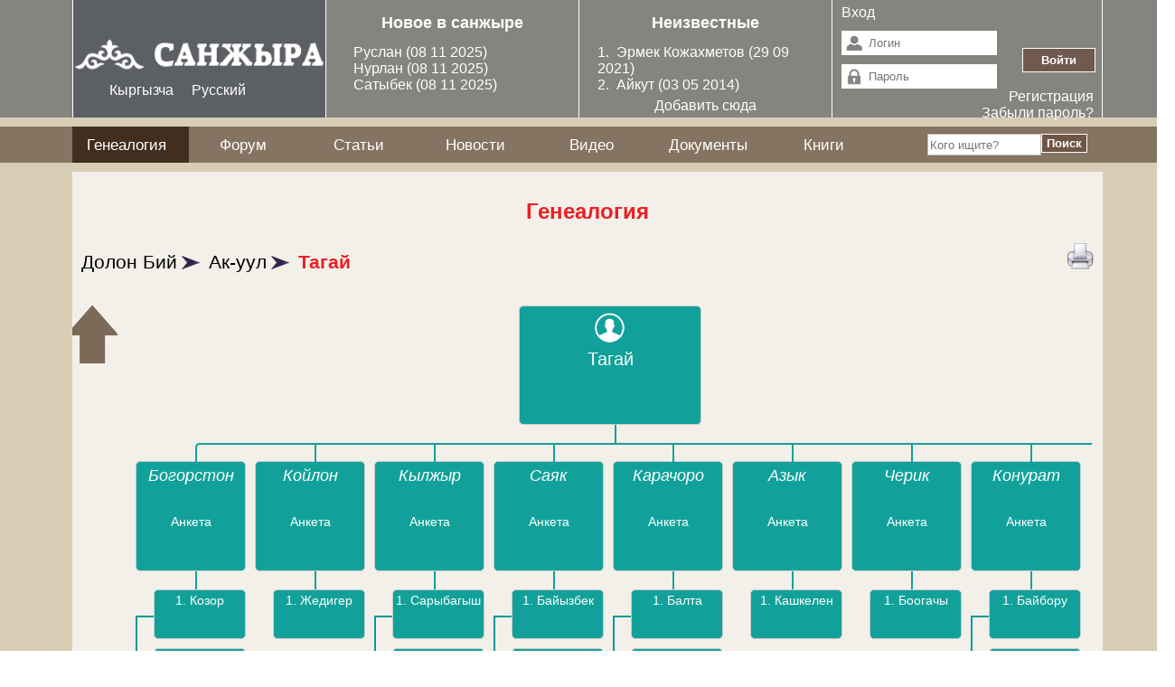

--- FILE ---
content_type: text/html; charset=utf-8
request_url: https://sanjyra.kg/genealogytree/16
body_size: 6448
content:

<!DOCTYPE html PUBLIC "-//W3C//DTD XHTML+RDFa 1.0//EN"
  "http://www.w3.org/MarkUp/DTD/xhtml-rdfa-1.dtd">
<html xmlns="http://www.w3.org/1999/xhtml" xml:lang="ru" version="XHTML+RDFa 1.0" dir="ltr"
  xmlns:content="http://purl.org/rss/1.0/modules/content/"
  xmlns:dc="http://purl.org/dc/terms/"
  xmlns:foaf="http://xmlns.com/foaf/0.1/"
  xmlns:og="http://ogp.me/ns#"
  xmlns:rdfs="http://www.w3.org/2000/01/rdf-schema#"
  xmlns:sioc="http://rdfs.org/sioc/ns#"
  xmlns:sioct="http://rdfs.org/sioc/types#"
  xmlns:skos="http://www.w3.org/2004/02/skos/core#"
  xmlns:xsd="http://www.w3.org/2001/XMLSchema#">

<head profile="http://www.w3.org/1999/xhtml/vocab">
  <meta http-equiv="Content-Type" content="text/html; charset=utf-8" />
<meta name="Generator" content="Drupal 7 (http://drupal.org)" />
<link rel="shortcut icon" href="https://sanjyra.kg/sites/default/files/s_0.png" type="image/png" />
  <title>Генеалогия | Санжыра</title>
  <link type="text/css" rel="stylesheet" href="https://sanjyra.kg/sites/default/files/css/css_xE-rWrJf-fncB6ztZfd2huxqgxu4WO-qwma6Xer30m4.css" media="all" />
<link type="text/css" rel="stylesheet" href="https://sanjyra.kg/sites/default/files/css/css_ar5S-C3i8O8K1E3YJ09xGJegtpGSP-ZcfS3kV8GjDI8.css" media="all" />
<link type="text/css" rel="stylesheet" href="https://sanjyra.kg/sites/default/files/css/css_McMB5XtEVPO1wm5ZAskLnrm_-gbKRX5jF_rmP1NXzXA.css" media="all" />
<style type="text/css" media="all">
<!--/*--><![CDATA[/*><!--*/
#backtotop{left:10px;}

/*]]>*/-->
</style>
<link type="text/css" rel="stylesheet" href="https://sanjyra.kg/sites/default/files/css/css_yMtqoBTvknPCmadNDpNTXngROejXSOgws8MuOSweDsw.css" media="all" />
<link type="text/css" rel="stylesheet" href="https://sanjyra.kg/sites/default/files/css/css_sLlJWjt8ROitBSwqEsUCIK8FtzUOCiSzpixS5fX9snc.css" media="print" />
  <script type="text/javascript" src="https://sanjyra.kg/sites/default/files/js/js_Ua98zxjH9I2U2rTee9IFt0Bz0daoaQQTSnaDxCxt3Kc.js"></script>
<script type="text/javascript" src="https://sanjyra.kg/sites/default/files/js/js_5U85WgTztBRUwE41Dp0igbbGnlaPAGJWf6m96fyTdrs.js"></script>
<script type="text/javascript" src="https://sanjyra.kg/sites/default/files/js/js_kMg7W1sZANW-JVt-y1p4g6o0k68QXbUoYrBuKkRfQvo.js"></script>
<script type="text/javascript" src="https://sanjyra.kg/sites/default/files/js/js_1XjNbNx7Xuc68uBPqIxtt2NP19MoymBNDHAbc1pY_Uc.js"></script>
<script type="text/javascript" src="https://sanjyra.kg/sites/all/modules/lightbox2/js/lightbox.js?1769899590"></script>
<script type="text/javascript" src="https://sanjyra.kg/sites/default/files/js/js_cW6b3YSEDDLIrYpuxqqGWy6fmvftcmhJaYNWOZ2fwS0.js"></script>
<script type="text/javascript">
<!--//--><![CDATA[//><!--
jQuery.extend(Drupal.settings, {"basePath":"\/","pathPrefix":"ru\/","ajaxPageState":{"theme":"sanjyra","theme_token":"7jUdCMaaIsghze9RUqNjmBwuaWavxTpp5iGwMm_Im9c","js":{"misc\/jquery.js":1,"misc\/jquery-extend-3.4.0.js":1,"misc\/jquery-html-prefilter-3.5.0-backport.js":1,"misc\/jquery.once.js":1,"misc\/drupal.js":1,"misc\/ui\/jquery.effects.core.min.js":1,"sites\/all\/modules\/back_to_top\/js\/back_to_top.js":1,"public:\/\/languages\/ru_jzFjQNl-3-Pz2yXVxi94yUZ6hVDNkgO1oOwNi7GHA4U.js":1,"sites\/all\/modules\/lightbox2\/js\/lightbox.js":1,"sites\/all\/modules\/quote\/quote.js":1},"css":{"modules\/system\/system.base.css":1,"modules\/system\/system.menus.css":1,"modules\/system\/system.messages.css":1,"modules\/system\/system.theme.css":1,"modules\/comment\/comment.css":1,"modules\/field\/theme\/field.css":1,"modules\/node\/node.css":1,"modules\/poll\/poll.css":1,"modules\/search\/search.css":1,"modules\/user\/user.css":1,"modules\/forum\/forum.css":1,"sites\/all\/modules\/views\/css\/views.css":1,"sites\/all\/modules\/back_to_top\/css\/back_to_top.css":1,"sites\/all\/modules\/ckeditor\/css\/ckeditor.css":1,"sites\/all\/modules\/ctools\/css\/ctools.css":1,"sites\/all\/modules\/lightbox2\/css\/lightbox.css":1,"sites\/all\/modules\/panels\/css\/panels.css":1,"sites\/all\/modules\/quote\/quote.css":1,"modules\/locale\/locale.css":1,"sites\/all\/modules\/panels\/plugins\/layouts\/onecol\/onecol.css":1,"0":1,"sites\/all\/themes\/sanjyranew\/index.css":1,"sites\/all\/themes\/sanjyranew\/print.css":1}},"lightbox2":{"rtl":"0","file_path":"\/(\\w\\w\/)public:\/","default_image":"\/sites\/all\/modules\/lightbox2\/images\/brokenimage.jpg","border_size":10,"font_color":"000","box_color":"12A19A","top_position":"","overlay_opacity":"0.4","overlay_color":"000","disable_close_click":1,"resize_sequence":0,"resize_speed":400,"fade_in_speed":400,"slide_down_speed":600,"use_alt_layout":0,"disable_resize":0,"disable_zoom":0,"force_show_nav":0,"show_caption":1,"loop_items":0,"node_link_text":"View Image Details","node_link_target":0,"image_count":"Image !current of !total","video_count":"Video !current of !total","page_count":"Page !current of !total","lite_press_x_close":"press \u003Ca href=\u0022#\u0022 onclick=\u0022hideLightbox(); return FALSE;\u0022\u003E\u003Ckbd\u003Ex\u003C\/kbd\u003E\u003C\/a\u003E to close","download_link_text":"","enable_login":false,"enable_contact":false,"keys_close":"c x 27","keys_previous":"p 37","keys_next":"n 39","keys_zoom":"z","keys_play_pause":"32","display_image_size":"original","image_node_sizes":"()","trigger_lightbox_classes":"","trigger_lightbox_group_classes":"","trigger_slideshow_classes":"","trigger_lightframe_classes":"","trigger_lightframe_group_classes":"","custom_class_handler":0,"custom_trigger_classes":"","disable_for_gallery_lists":true,"disable_for_acidfree_gallery_lists":true,"enable_acidfree_videos":true,"slideshow_interval":5000,"slideshow_automatic_start":true,"slideshow_automatic_exit":true,"show_play_pause":true,"pause_on_next_click":false,"pause_on_previous_click":true,"loop_slides":false,"iframe_width":600,"iframe_height":400,"iframe_border":1,"enable_video":0},"quote_nest":2,"back_to_top":{"back_to_top_button_trigger":"100","back_to_top_button_text":"Back to top","#attached":{"library":[["system","ui"]]}},"urlIsAjaxTrusted":{"\/ru\/genealogytree\/16?destination=genealogytree\/16":true,"\/genealogytree\/16":true}});
//--><!]]>
</script>
</head>
<body class="html not-front not-logged-in no-sidebars page-genealogytree page-genealogytree- page-genealogytree-16 i18n-ru" >
  <div id="skip-link">
    <a href="#main-content" class="element-invisible element-focusable">Перейти к основному содержанию</a>
  </div>
    								   

				<script src="/sites/all/themes/sanjyranew/js/jquery.min.js"></script>
				<script type="text/javascript" src="/sites/all/themes/sanjyranew/js/jquery-1.10.2.js"></script>
				<script type="text/javascript" src="/sites/all/themes/sanjyranew/js/jquery-ui-1.10.4.custom.min.js"></script>
				<script type="text/javascript" src="/sites/all/themes/sanjyranew/js/jquery-ui-1.10.4.custom.js"></script>

<div id="header">
<div class="parentclass">
<div class="parentDiv">
  <div id="header-all">
      <div class="headers logo"> 
	          <a href="/ru" title="Главная" rel="home" id="logo">
          <img src="https://sanjyra.kg/sites/default/files/logo-sanjyra.png" alt="Главная" />
        </a>
      	  <div class="region region-language">
    <div id="block-locale-language" class="block block-locale">

    <h2>Языки</h2>
  
  <div class="content">
    <ul class="language-switcher-locale-url"><li class="ky first"><a href="/ky/genealogytree/16" class="language-link" xml:lang="ky">Кыргызча</a></li>
<li class="ru last active"><a href="/ru/genealogytree/16" class="language-link active" xml:lang="ru">Русский</a></li>
</ul>  </div>
</div>
  </div>
 
     </div>      
    
      <div class="headers newsanjyra">	 
           <div class="region region-newgen">
           <div class="blocks">
           
                  <h2 align="center" style="margin: 3px 0 0 0;">Новое в санжыре</h2>
				  <p><a href='/ru/genealogytree/7752'>Руслан </a> (08 11 2025)</p><p><a href='/ru/genealogytree/7751'>Нурлан </a> (08 11 2025)</p><p><a href='/ru/genealogytree/7750'>Сатыбек </a> (08 11 2025)</p>             </div>  </div>
 
      </div>
	  
	  <div class="headers">	 
            <div class="region region-auth">
    <div id="block-unknowgenealogy-0" class="block block-unknowgenealogy">

    
  <div class="content">
    <h2><a href="/unknowgenealogy">Неизвестные</a></h2><p>1.&nbsp <a href='/ru/genealogytree/6521'>Эрмек Кожахметов</a> (29 09 2021)</p> <p>2.&nbsp <a href='/ru/genealogytree/4759'>Айкут </a> (03 05 2014)</p> <p style='text-align: center; font-size: 1.3em;'><a href='/ru/genealogytree/add/0'>Добавить сюда</a></p>  </div>
</div>
  </div>
      </div>	  
      
      <div class="headers newsanjyra-left">
           <div class="region region-newsanjyra-left">
               <form name="auth" action="/user" method="post" id="user-login">
		   <p style="text-align: left; color: #fff; padding-right: 50px; margin: 5px 0 0;">Вход</p>
             <input type="text"  class="login" name="name" autocomplete="off" placeholder="Логин" /><br />
             <input type="password"  class="password" name="pass" placeholder="Пароль"/><br />
			 <div style="clear: both;"></div>
             <input type="submit" value="Войти" class="sumbit" name="op"/>
			 <input name="form_build_id" id="form-6bd69f8ab494e1c3573345d53203cbba" value="" type="hidden">
             <input name="form_id" id="edit-user-login" value="user_login" type="hidden">
             <div class="user-links" style="text-align: right; color: #fff;"><a title="Регистрация" href="/user/register">Регистрация</a> <br/> <a title="Забыли пароль?" href="/user/password">Забыли пароль?</a>
			 </div>
          </form>  </div>
      </div>
	  
	 </div>
	 </div>
</div> 
</div>

<div id="menu">
	<div class="parentclass">
		<div class="parentDiv">
		  <div class="region region-menu">
    <div id="block-system-main-menu" class="block block-system block-menu">

    
  <div class="content">
    <ul class="menu"><li class="first collapsed active-trail"><a href="/ru/genealogytree" title="" class="active-trail active">Генеалогия</a></li>
<li class="leaf"><a href="/ru/forum" title="">Форум</a></li>
<li class="leaf"><a href="/ru/articles" title="">Статьи</a></li>
<li class="leaf"><a href="/ru/news" title="">Новости</a></li>
<li class="leaf"><a href="/ru/video" title="">Видео</a></li>
<li class="leaf"><a href="/ru/documents" title="">Документы</a></li>
<li class="last leaf"><a href="/ru/books" title="">Книги</a></li>
</ul>  </div>
</div>
<div id="block-genealogysearch-0" class="block block-genealogysearch">

    
  <div class="content">
    <form action="/genealogytree/16" method="post" id="genealogysearch" accept-charset="UTF-8"><div><div class="form-item form-type-textfield form-item-searchtext">
 <input placeholder="Кого ищите?" type="text" id="edit-searchtext" name="searchtext" value="" size="20" maxlength="128" class="form-text" />
</div>
<input type="submit" id="edit-submit--2" name="op" value="Поиск" class="form-submit" /><input type="hidden" name="form_build_id" value="form-bD-_3Pg2hXalJ3zBYih-lQZKHjgk9Bp21ftUrFa5x_I" />
<input type="hidden" name="form_id" value="genealogysearch" />
</div></form>  </div>
</div>
  </div>
		</div>
	</div>
</div>

<div id="all">
	<div class="parentclass">
		<div id="content">
			   			   
			   <div id="centerAll">
			   		   
			   <div id="centerTop" style="height: 100%; min-height: 1000px;">
 
			  				 				<h2 class="title" id="page-title">Генеалогия</h2>										<div class="tabs"></div>					
																<a href="javascript://" onclick="atoprint('printContent');"> <img class="print-icon" src="/sites/all/modules/print/icons/print_icon.png" width="16px" height="16px" alt="Версия для печати" title="Версия для печати"></a>
				   <div id="printContent">  <div class="region region-content">
    <div id="block-system-main" class="block block-system">

    
  <div class="content">
    <div class='trees'><a href="/genealogytree/10">Долон Бий</a><a href="/genealogytree/11">Ак-уул</a><a href="/genealogytree/16">Тагай</a></div><div class='tree'><ul><li id='firstLi'><span class='treecontent' style='width: 180px; height: 120px;'><img src='/sites/all/modules/genealogy/avatar.png' width='40'/><br/><span style='font-size: 1.4em;'><a href='/ru/genealogytree/anketa/16' data-title='Анкета'>Тагай<br/></a></span><br/></span><div id='upbut'><a href='/ru/genealogytree/11'><img src='/sites/all/modules/genealogy/up.png'/></a></div><ul><li><span class='treecontent'><em><a href='/ru/genealogytree/23' class='treelink' data-title='Посмотреть потомков'>Богорстон <br/></a></em><br/><br/><a href='/ru/genealogytree/anketa/16' data-title='Анкета'>Анкета</a></span><ul> <span class='treecontent'><p style='background: #12A19A; width: 100px; height: 50px; margin:0; border-radius: 5px; padding-top: 3px'>1. <a href='/ru/genealogytree/208' data-title='Посмотреть потомков'>Козор</a></p></span>  <span class='treecontent'><p style='background: #12A19A; width: 100px; height: 50px; margin:0; border-radius: 5px; padding-top: 3px'>2. <a href='/ru/genealogytree/209' data-title='Посмотреть потомков'>Эштек</a></p></span> </ul><li><span class='treecontent'><em><a href='/ru/genealogytree/24' class='treelink' data-title='Посмотреть потомков'>Койлон <br/></a></em><br/><br/><a href='/ru/genealogytree/anketa/16' data-title='Анкета'>Анкета</a></span><ul> <span class='treecontent'><p style='background: #12A19A; width: 100px; height: 50px; margin:0; border-radius: 5px; padding-top: 3px'>1. <a href='/ru/genealogytree/304' data-title='Посмотреть потомков'>Жедигер</a></p></span> </ul><li><span class='treecontent'><em><a href='/ru/genealogytree/25' class='treelink' data-title='Посмотреть потомков'>Кылжыр <br/></a></em><br/><br/><a href='/ru/genealogytree/anketa/16' data-title='Анкета'>Анкета</a></span><ul> <span class='treecontent'><p style='background: #12A19A; width: 100px; height: 50px; margin:0; border-radius: 5px; padding-top: 3px'>1. <a href='/ru/genealogytree/341' data-title='Посмотреть потомков'>Сарыбагыш</a></p></span>  <span class='treecontent'><p style='background: #12A19A; width: 100px; height: 50px; margin:0; border-radius: 5px; padding-top: 3px'>2. <a href='/ru/genealogytree/342' data-title='Посмотреть потомков'>Бугу</a></p></span> </ul><li><span class='treecontent'><em><a href='/ru/genealogytree/26' class='treelink' data-title='Посмотреть потомков'>Саяк <br/></a></em><br/><br/><a href='/ru/genealogytree/anketa/16' data-title='Анкета'>Анкета</a></span><ul> <span class='treecontent'><p style='background: #12A19A; width: 100px; height: 50px; margin:0; border-radius: 5px; padding-top: 3px'>1. <a href='/ru/genealogytree/454' data-title='Посмотреть потомков'>Байызбек</a></p></span>  <span class='treecontent'><p style='background: #12A19A; width: 100px; height: 50px; margin:0; border-radius: 5px; padding-top: 3px'>2. <a href='/ru/genealogytree/2500' data-title='Посмотреть потомков'>Карек (Сары)</a></p></span>  <span class='treecontent'><p style='background: #12A19A; width: 100px; height: 50px; margin:0; border-radius: 5px; padding-top: 3px'>3. <a href='/ru/genealogytree/4308' data-title='Посмотреть потомков'>Алакоз</a></p></span>  <span class='treecontent'><p style='background: #12A19A; width: 100px; height: 50px; margin:0; border-radius: 5px; padding-top: 3px'>4. <a href='/ru/genealogytree/5272' data-title='Посмотреть потомков'>Байболот</a></p></span> </ul><li><span class='treecontent'><em><a href='/ru/genealogytree/27' class='treelink' data-title='Посмотреть потомков'>Карачоро <br/></a></em><br/><br/><a href='/ru/genealogytree/anketa/16' data-title='Анкета'>Анкета</a></span><ul> <span class='treecontent'><p style='background: #12A19A; width: 100px; height: 50px; margin:0; border-radius: 5px; padding-top: 3px'>1. <a href='/ru/genealogytree/489' data-title='Посмотреть потомков'>Балта</a></p></span>  <span class='treecontent'><p style='background: #12A19A; width: 100px; height: 50px; margin:0; border-radius: 5px; padding-top: 3px'>2. <a href='/ru/genealogytree/490' data-title='Посмотреть потомков'>Багыш</a></p></span>  <span class='treecontent'><p style='background: #12A19A; width: 100px; height: 50px; margin:0; border-radius: 5px; padding-top: 3px'>3. <a href='/ru/genealogytree/491' data-title='Посмотреть потомков'>Келдике</a></p></span> </ul><li><span class='treecontent'><em><a href='/ru/genealogytree/28' class='treelink' data-title='Посмотреть потомков'>Азык <br/></a></em><br/><br/><a href='/ru/genealogytree/anketa/16' data-title='Анкета'>Анкета</a></span><ul> <span class='treecontent'><p style='background: #12A19A; width: 100px; height: 50px; margin:0; border-radius: 5px; padding-top: 3px'>1. <a href='/ru/genealogytree/537' data-title='Посмотреть потомков'>Кашкелен</a></p></span> </ul><li><span class='treecontent'><em><a href='/ru/genealogytree/29' class='treelink' data-title='Посмотреть потомков'>Черик <br/></a></em><br/><br/><a href='/ru/genealogytree/anketa/16' data-title='Анкета'>Анкета</a></span><ul> <span class='treecontent'><p style='background: #12A19A; width: 100px; height: 50px; margin:0; border-radius: 5px; padding-top: 3px'>1. <a href='/ru/genealogytree/553' data-title='Посмотреть потомков'>Боогачы</a></p></span> </ul><li><span class='treecontent'><em><a href='/ru/genealogytree/30' class='treelink' data-title='Посмотреть потомков'>Конурат <br/></a></em><br/><br/><a href='/ru/genealogytree/anketa/16' data-title='Анкета'>Анкета</a></span><ul> <span class='treecontent'><p style='background: #12A19A; width: 100px; height: 50px; margin:0; border-radius: 5px; padding-top: 3px'>1. <a href='/ru/genealogytree/592' data-title='Посмотреть потомков'>Байбору</a></p></span>  <span class='treecontent'><p style='background: #12A19A; width: 100px; height: 50px; margin:0; border-radius: 5px; padding-top: 3px'>2. <a href='/ru/genealogytree/593' data-title='Посмотреть потомков'>Байсары</a></p></span>  <span class='treecontent'><p style='background: #12A19A; width: 100px; height: 50px; margin:0; border-radius: 5px; padding-top: 3px'>3. <a href='/ru/genealogytree/595' data-title='Посмотреть потомков'>Танатар</a></p></span>  <span class='treecontent'><p style='background: #12A19A; width: 100px; height: 50px; margin:0; border-radius: 5px; padding-top: 3px'>4. <a href='/ru/genealogytree/596' data-title='Посмотреть потомков'>Чырак</a></p></span>  <span class='treecontent'><p style='background: #12A19A; width: 100px; height: 50px; margin:0; border-radius: 5px; padding-top: 3px'>5. <a href='/ru/genealogytree/598' data-title='Посмотреть потомков'>Таштемир</a></p></span> </ul><li><span class='treecontent'><em><a href='/ru/genealogytree/31' class='treelink' data-title='Посмотреть потомков'>Чертике <br/></a></em><br/><br/><a href='/ru/genealogytree/anketa/16' data-title='Анкета'>Анкета</a></span><ul> <span class='treecontent'><p style='background: #12A19A; width: 100px; height: 50px; margin:0; border-radius: 5px; padding-top: 3px'>1. <a href='/ru/genealogytree/652' data-title='Посмотреть потомков'>Бекен</a></p></span>  <span class='treecontent'><p style='background: #12A19A; width: 100px; height: 50px; margin:0; border-radius: 5px; padding-top: 3px'>2. <a href='/ru/genealogytree/655' data-title='Посмотреть потомков'>Бекен</a></p></span> </ul></li></ul></li></ul></div>  </div>
</div>
  </div>
</div>
				   <script src="http://code.jquery.com/jquery-1.7.2.min.js"></script>
				 <script>
					$(document).ready(function(){
						$(".id_parent_text").blur(function(){
						var id = parseInt($(".id_parent_text").val().replace(/\D+/g,""));
						$("#id_parent_hidden").val(id);
						});
					});
				</script>
				
			<script type="text/javascript" language="javascript"><!--
			  function atoprint(aId) {
				var atext = document.getElementById(aId).innerHTML;
				var captext = window.document.title;
				var alink = window.document.location;
				var prwin = open('');
				prwin.document.open();
				prwin.document.writeln('<html><head><link rel="stylesheet" href="../sites/all/themes/sanjyranew/print.css" type="text/css"><title>Версия для печати<\/title><\/head><body text="#000000" bgcolor="#FFFFFF"><div onselectstart="return false;" oncopy="return false;"><div class="print-logo"><img class="print-logo" id="logo" src="../sites/default/files/logo.jpg" alt="Санжыра"></div><div class="print-site_name">Published on <em class="placeholder">Санжыра</em> (<a href="http://sanjyra.kg">http://sanjyra.kg</a>)</div>');
				prwin.document.writeln('<div class="printLink"><a href="javascript://" onСlick="window.print();">Печать<\/a> • <a href="javascript://" onСlick="window.close();">Закрыть окно<\/a><\/div><hr>');
				prwin.document.writeln('<h1>'+captext+'<\/h1>');
				prwin.document.writeln(atext);
				prwin.document.writeln('<hr/><div style="font-size:8pt;">Страница материала: '+alink+'<\/div>');
				prwin.document.writeln('<\/div><script src="http://code.jquery.com/jquery-1.7.2.min.js"></script><script>$(window).resize(function(){$("#firstLi").css({position:"absolute",left: 0}); window.print();});$(window).resize();</script><\/body><\/html>');
			  }
			  --></script>

				 
				</div>
					 
				</div>
				
			</div>
	 </div>
</div>

<div id="footer">
<div class="parentclass">
<div class="parentDiv">
	  <div class="region region-footer">
    <div id="block-block-1" class="block block-block">

    
  <div class="content">
    <!-- Yandex.Metrika counter -->
<script type="text/javascript" >
   (function(m,e,t,r,i,k,a){m[i]=m[i]||function(){(m[i].a=m[i].a||[]).push(arguments)};
   m[i].l=1*new Date();k=e.createElement(t),a=e.getElementsByTagName(t)[0],k.async=1,k.src=r,a.parentNode.insertBefore(k,a)})
   (window, document, "script", "https://mc.yandex.ru/metrika/tag.js", "ym");

   ym(70709689, "init", {
        clickmap:true,
        trackLinks:true,
        accurateTrackBounce:true,
        webvisor:true
   });
</script>
<noscript><div><img src="https://mc.yandex.ru/watch/70709689" style="position:absolute; left:-9999px;" alt="" /></div></noscript>
<!-- /Yandex.Metrika counter -->  </div>
</div>
  </div>
     <div class="leftdiv">
  <p>Контакты</p>
  <p>E-mail: info@sanjyra.kg</p>
     </div>
     
     <div class="rigthdiv"> 	 
	 <p>Наша цель<p>
	<p>Единение кыргызского народа посредством генетической связи через санжыру.</p>
	<div style="text-align: right; margin-right: 50px; color: #fff;">
		<p style="padding-right: 50px; margin:3px;">Сайт разработан компанией &nbsp;
			<a href="http://www.sonun.kg" target="_blank">
				<img src="/sites/all/themes/sanjyranew/images/logo_white.png">
			</a>
		</p>
		</div>
      </div>
	  </div>
	 </div> 
</div>
			 <script>
				 $(window).resize(function(){
					$('#firstLi').css({
						position:'absolute',
						left: ($('#centerAll').width() - $('#firstLi').outerWidth())/2
						});
					$('div.tree').css({
						height: $('#firstLi').height()+200,
						paddingLeft: '20px'
						});
				});
				// Для запуска функции:
				$(window).resize();
				</script>

  </body>
</html>


--- FILE ---
content_type: text/css
request_url: https://sanjyra.kg/sites/default/files/css/css_yMtqoBTvknPCmadNDpNTXngROejXSOgws8MuOSweDsw.css
body_size: 3265
content:
.treelink{position:relative;z-index:0;font-size:1.3em;}.treelink:hover{background-color:transparent;z-index:50;}.treelink span{position:absolute;padding:5px;left:-1000px;border:1px solid white;visibility:hidden;color:Yellow;text-decoration:none;border-radius:4px 4px 4px 4px;-moz-border-radius:4px 4px 4px 4px;-webkit-border-radius:4px 4px 4px 4px;-moz-border-radius:4px;-webkit-border-radius:4px;-khtml-border-radius:4px;position:relative;zoom:1;}.treelink span img{border-width:0;padding:2px;}.treelink:hover span{visibility:visible;top:0;left:60px;}.tree ul{padding-top:20px;position:relative;transition:all 0.5s;-webkit-transition:all 0.5s;-moz-transition:all 0.5s;-webkit-padding-start:0px;}.tree li{float:left;text-align:center;list-style-type:none;position:relative;padding:20px 0;transition:all 0.5s;-webkit-transition:all 0.5s;-moz-transition:all 0.5s;}.tree li::before,.tree li::after{content:'';position:absolute;top:0;right:50%;border-top:2px solid #12A19A;width:50%;height:20px;}.tree li::after{right:auto;left:50%;border-left:2px solid #12A19A;}.tree li:only-child::after,.tree li:only-child::before{display:none;}.tree li:only-child{padding-top:0;margin-left:20px;}.tree li:first-child::before,.tree li:last-child::after{border:0 none;}.tree li:last-child::before{border-right:2px solid #12A19A;border-radius:0 5px 0 0;-webkit-border-radius:0 5px 0 0;-moz-border-radius:0 5px 0 0;-moz-border-radius:0 5px 0 0;-webkit-border-radius:0 5px 0 0;-khtml-border-radius:0 5px 0 0;}.tree li:first-child::after{border-radius:5px 0 0 0;-webkit-border-radius:5px 0 0 0;-moz-border-radius:5px 0 0 0;}.tree ul ul::before{content:'';position:absolute;top:0;left:50%;border-left:2px solid #12A19A;width:0;height:20px;}.tree li span.treecontent{border:1px solid #ccc;padding:5px 10px;margin-right:10px;background-color:#12A19A;width:100px;height:110px;text-decoration:none;color:#fff;font-family:arial,verdana,tahoma;font-size:11px;display:inline-block;font-size:14px;border-radius:5px;-webkit-border-radius:5px;-moz-border-radius:5px;transition:all 0.5s;-webkit-transition:all 0.5s;-moz-transition:all 0.5s;}.tree ul>span.treecontent{border:0;border-radius:0;display:list-item;width:80px;height:45px;padding:0 20px 20px;list-style:none;background:url(/sites/all/themes/sanjyranew/images/line.png) 0% 50px repeat-y;}.tree ul>span.treecontent:first-child{background:url(/sites/all/themes/sanjyranew/images/linef.png) no-repeat bottom left;}.tree ul>span.treecontent:last-child{background:url(/sites/all/themes/sanjyranew/images/linel.png) no-repeat;}.tree ul>span.treecontent:only-child{background:none;}span.treecontent img{margin:0 3px;}span.treecontent a:hover{text-decoration:underline;}div#upbut{position:absolute;left:0px;top:0px;margin-left:-80px;}.tree li a.treelink:hover+ul li::after,.tree li a.treelink:hover+ul li::before,.tree li a.treelink:hover+ul::before,.tree li a.treelink:hover+ul ul::before{border-color:#94a0b4;}a{text-decoration:none;}h1{color:#634E42;}div#center h3 a{color:#000;}div#center h3{margin:0.6em 5px 0.1em;}li{list-style:square;color:#634e42;margin-left:0px;}table{border-collapse:separate;}body{padding:0;margin:0;font-family:Arial;background:url(/sites/all/themes/sanjyranew/images/backgr.jpg) repeat-y center top fixed;width:100%;}#all{min-width:1300px;max-width:1600px;height:100%;margin:0 auto;overflow:hidden;padding:0;}div.parentclass{width:100%;min-width:1300px;max-width:1600px;padding:0;margin:0 auto;}div#all div.parentclass{height:100%;padding:0;overflow:hidden;}#header{height:130px;width:100%;position:relative;margin:0 auto;background-color:#353c4a;background-color:rgba(53,60,74,0.5);}div.headers{width:24.5%;height:100%;margin-bottom:10px;display:list-item;list-style:none;float:left;border-left:1px solid #fff;}div.headers input[type=text],div.headers input[type=password]{width:50%;height:25px;float:right;border:0;padding-left:30px;margin:0.8em 0;margin-right:20px;float:left;}input[type=submit]{background-color:rgba(101,73,56,0.7);padding:5px 20px;font-size:13px;font-weight:bold;color:#FFFFFF;text-align:center;border:solid 1px #fff;cursor:pointer;}input[type=text]{border:1px solid #bbb;background-color:#fff;}div.headers input[type=text]{background:#fff url(/sites/all/themes/sanjyranew/images/login.jpg) no-repeat 2% center;}div.headers input[type=password]{background:#fff url(/sites/all/themes/sanjyranew/images/password.jpg) no-repeat 2% center;}div.headers input.sumbit{float:right;margin-right:20px;}div.headers h2{text-align:center;font-size:20px;}div.headers p>a{margin-left:30px;}div.newsanjyra{}div.newsanjyra-left{padding-left:10px;}span.views-label-last-comment-name{color:#4E4F51;font-size:13px;font-style:italic;}div.newsanjyra-left li{float:left;width:50%;list-style:none;}div.headers h1{margin:15px 20px 0 20px;font-size:20px;}div#block-genealogy-0{margin:20px 20px 0 20px;color:#fff;}div#block-search-form,div#block-genealogysearch-0{float:right;width:17%;margin-top:20px;}div#block-genealogysearch-0 div.form-type-textfield{margin:0;width:65%;float:left;}div#block-search-form input[type=text]{width:65%;height:20px;}div#block-genealogysearch-0 input[type=text]{height:20px;width:95%;}div#block-genealogysearch-0 input[type=submit]{padding:2px 5px;}div#block-search-form input[type=submit]{height:23px;padding:2px 5px;}div#header-all{height:130px;border-right:1px solid #fff;}div.logo img{width:100%;margin:40px 0;}div.logo{background-color:#353c4a;background-color:rgba(53,60,74,0.5);}div#menu{width:100%;margin:10px auto;height:40px;background-color:rgba(50,29,15,0.5);}div.parentDiv{margin:0 80px;}div#header a{color:#fff;}div#menu a{color:#fff;}div#menu li.active-trail{height:30px;text-align:center;background-color:rgba(50,29,15,0.8);}div#menu ul{margin:0;padding:0;}div#menu ul a:hover{text-decoration:none;}div#menu li{float:left;width:120px;list-style:none;list-style-image:none;font-size:13pt;margin:0;padding-top:10px;text-align:center;}#element-invisible{margin:0;padding:0;}.imgbutton{margin-left:120px;}#content{margin:0 80px;height:100%;overflow:hidden;background-color:rgba(255,255,255,0.7);}#footer{width:100%;margin:20px auto 0;color:#fff;background-color:#353c4a;background-color:rgba(53,60,74,0.5);position:relative;height:100px;background-repeat:repeat;}#footer p{margin:6px 0;}div#footer div.parentclass{height:100%;}#fcontent{width:99%;padding:10px;margin-top:10px;}div#block-poll-recent ul.links li{list-style:none;}#block-poll-recent div.title{font-style:italic;}#block-poll-recent h2{text-align:center;color:#fff;}div#block-unknowgenealogy-0 h2,div#block-genealogysearch-0 h2{text-align:center;margin:3px 0 0 0;}#right{float:right;width:18%;height:100%;margin:10px 10px 20px 0px;padding-left:10px;border-left:1px solid #e8ab5e;}div#partners h2.titlePart{color:#fff;padding-top:3px;font-weight:normal;background-color:#000;background-color:rgba(101,73,56,0.7);}div#partners img{width:98%;}.forum{color:#634E42;margin:10px 20px;}#block-user-1{margin:20px;}.forum h3{margin:2px auto;}.forum p{margin:2px;}#center{float:left;width:79%;padding-bottom:40px;}div#centerAll{width:100%;position:relative;}div#center table{vertical-align:top;width:100%;border-spacing:10px 10px;}div#center img{float:left;margin-right:10px;}.leftdiv{float:left;width:30%;height:40px;background:url(/sites/all/themes/sanjyranew/images/cornerleft.png) no-repeat left bottom;padding:20px 0 40px 130px;}.rigthdiv{position:relative;float:right;width:48%;height:56px;padding:13px 0px 30px 40px;border-left:1px solid #e8ab5e;background:url(/sites/all/themes/sanjyranew/images/corner.png) no-repeat right bottom;}div#header h2{color:#fff;}div#centerTop{overflow:hidden;padding:10px;}#news{float:left;margin-top:20px;border-radius:10px 10px 0 0;background-color:#12a19a;}#articls{float:right;}#articl{width:48%;float:right;}#new{width:48%;float:left;border-right:1px solid #e8ab5e;padding-right:10px;}div#new h2,div#articl h2{color:#fff;text-align:center;background:rgba(101,73,56,0.7);padding:3px;}div#center h2>a,div#right h2>a{color:#fff;}div.rowsImage{min-height:130px;clear:both;margin:15px 10px 10px;height:auto;border-bottom:1px solid #e8ab5e;}div.rowsImage p{margin:3px 0 10px;font-style:italic;font-size:15px;}div#new div.rowsImage,div#articl div.rowsImage{border-bottom:0;min-height:160px;}#articl h3,#new h3{margin-bottom:2px;}#articl img,#new img{float:left;margin:10px 20px 10px 0;}div.content li.leaf{list-style:square;font-size:16px;}ul.links{display:none;}div#right h2{text-align:center;color:#fff;background:rgba(101,73,56,0.7);padding:3px;-webkit-margin-after:0.1em;}td.bottom-block{width:30%;vertical-align:top;}div.field-items img{float:right;margin:10px;}div.node p{font-size:16px;line-height:18px;}div.region-left  a,a:hover,a:active{color:#634E42;}tr.even,tr.odd{background:none;}div#auth h3{font-style:italic;}div.rowLenta{overflow:hidden;margin-bottom:10px;}a{color:#000;}div#center h3 a{font-style:italic;}a:hover{color:#000;text-decoration:underline;}ul.menu li.collapsed{list-style:square;font-size:18px;}td.rowLenta{vertical-align:top;width:49%;}input#edit-file-upload-button{display:none;}div#fcontent div.block-views{margin:2px;border-top:1px solid #e8ab5e;padding-left:20px;}div#fcontent div.block-views h2{color:#e8ab5e;margin:2px;}div#fcontent div.contextual-links-region h2{background:rgba(101,73,56,0.7);padding:3px;}div#fcontent div.contextual-links-region div>h4{margin:5px;}div#fcontent div.contextual-links-region td.rowTD{vertical-align:top;}div#block-views-forum-block div.views-field-title{padding:5px 0;border-top:1px solid #fff;}div#block-poll-recent div.title{border-top:2px solid #fff;border-bottom:1px solid #fff;}h2#page-title{text-align:center;color:#ed1e25;}div.node-vidoe div.media-youtube-video{text-align:center;}a.lastchild{color:#ed1e25;font-weight:bold;}p.allchild a{font-size:1.1em;}div.trees a{padding-right:25px;margin-right:10px;font-size:1.2em;display:inline-block;background:url(/sites/all/themes/sanjyranew/images/texture1.png) no-repeat right center;}div.trees a:last-child{background:none;color:#ed1e25;font-weight:bold;}div.trees{margin-top:30px;font-size:1.1em;}div#block-unknowgenealogy-0{padding:0 20px;margin:20px 0 0;color:#fff;}div#block-unknowgenealogy-0 a{margin:0;}li#firstLi a{color:#fff;}div#block-locale-language li{float:left;list-style:none;margin-right:20px;}div#block-locale-language{height:20px;clear:both;margin-bottom:5px;}span.treecontent a{position:relative;}span.treecontent a:hover::after{content:attr(data-title);position:absolute;left:100%;top:100%;z-index:99;background-color:rgba(101,73,56,0.7);color:#FFFFFF;text-align:center;font-size:13px;font-weight:bold;padding:2px 5px;border:solid 1px #73C8F0;}div#edit-video #edit-video-upload-button{display:none;}div#center img.print-icon,img.print-icon{float:right;border:0;width:30px;height:30px;}div.node-created{float:left;color:#999FAA;}div#center .user-picture img{float:none;}.node-teaser .user-pics{margin-left:15px;}div#edit-author--2,div#edit-author--4{display:none;}.user-pics,.user-name,.user-pic{float:left;vertical-align:top;}div.node-blog{border-bottom:3px solid #e8ab5e;margin:20px 0;}div.node-blog h2:after{content:"";clear:both;}div#comments{margin:25px;padding:10px;}div#comments .comment-text{margin-bottom:20px;}.comment .attribution{padding:0 30px 0 0;vertical-align:top;overflow:hidden;}p#pshow{cursor:pointer;}p#pshow:hover{text-decoration:underline;}div#ulshow{display:none;}a.edit-link{display:inline-block;width:30px;text-indent:1000px;height:30px;margin-bottom:-5px;background:url('/sites/all/modules/genealogy/edit.png') no-repeat 50%;background-size:60%;}a.delete-link{display:inline-block;width:30px;text-indent:1000px;height:30px;margin-bottom:-5px;background:url('/sites/all/modules/genealogy/delete.png') no-repeat 50%;background-size:60%;}div.infoDiv{text-align:center;}div.infoDiv p{font-size:1.2em;}a#addmeLink,#closeLink{background-color:rgba(101,73,56,0.7);padding:5px 10px;margin:15px 10px;font-size:13px;font-weight:bold;color:#FFFFFF;text-align:center;border:solid 1px #73C8F0;display:inline;cursor:pointer;}div#block-views-cat-discussions-block li{list-style:none;margin-left:5px;}div#block-views-forum-block  div.views-field-body{margin:5px 0;}div.views-field-last-comment-name a{color:#4E4F51;font-size:13px;}div#block-views-forum-block div.views-field-title{font-size:18px;}.treecontent p{border:1px solid #ccc;}div#block-views-search-users-block div{margin:0;padding:0;display:inline;}div#block-views-search-users-block div.view-content div{display:block;}div#block-views-search-users-block input[type=text]{width:55%;}div#block-views-search-users-block input[type=submit]{margin:0;}div#block-views-search-users-block .content{padding:10px;}div#block-views-search-users-block h2{color:#fff;height:25px;padding-top:5px;margin-bottom:5px;font-weight:normal;background-color:#000;background-color:rgba(101,73,56,0.7);}div#block-genealogy-0 p,#block-unknowgenealogy-0 p,.region-newgen p{margin:0px;color:#fff;}.region-newgen h2{margin-top:15px !important;}#block-unknowgenealogy-0 a,.region-newgen a{font-size:16px !important;}#block-unknowgenealogy-0 h2,.region-newgen h2{margin-bottom:13px !important;font-size:18px !important;}#block-unknowgenealogy-0 h2 a,.region-newgen h2a{font-size:18px !important;}#block-unknowgenealogy-0{margin-top:15px !important;}#user-login input,#user-login p{text-align:left;margin-bottom:0px;}#block-search-form div{display:inline-block !important;}#block-search-form{margin:0px !important;padding:0px !important;}#block-search-form .form-item,#block-search-form .form-actions{margin:8px 0px;}#user-login input.sumbit{margin-left:200px;margin-top:-45px;position:absolute;}div.user-links{margin-top:-10px !important;}div.region-language{position:absolute;margin-top:-50px;}.region-language h2{display:none;}#block-system-user-menu h2{margin-bottom:-8px;padding-bottom:0;}.page-genealogytree #block-genealogysearch-0{margin-top:8px;}


--- FILE ---
content_type: text/css
request_url: https://sanjyra.kg/sites/default/files/css/css_sLlJWjt8ROitBSwqEsUCIK8FtzUOCiSzpixS5fX9snc.css
body_size: 1295
content:
div#header,div#footer,div#menu,div#block-block-2,div.status{display:none;}div#all{margin:0 auto;}li#firstLi a{color:#000;}.printDiv,#printLink{display:none;}span.treecontent a>img{display:none;}.treelink{position:relative;z-index:0;font-size:1.3em;}.treelink:hover{background-color:transparent;z-index:50;}.treelink span{position:absolute;padding:5px;left:-1000px;border:1px solid white;visibility:hidden;color:Yellow;text-decoration:none;border-radius:4px 4px 4px 4px;-moz-border-radius:4px 4px 4px 4px;-webkit-border-radius:4px 4px 4px 4px;-moz-border-radius:4px;-webkit-border-radius:4px;-khtml-border-radius:4px;position:relative;zoom:1;}.treelink span img{border-width:0;padding:2px;}.treelink:hover span{visibility:visible;top:0;left:60px;}.firstLi ul{padding-top:20px;position:relative;transition:all 0.5s;-webkit-transition:all 0.5s;-moz-transition:all 0.5s;-webkit-padding-start:0px;}.firstLi li{float:left;text-align:center;list-style-type:none;position:relative;padding:20px 0;transition:all 0.5s;-webkit-transition:all 0.5s;-moz-transition:all 0.5s;}.firstLi li::before,.firstLi li::after{content:'';position:absolute;top:0;right:50%;border-top:1px solid #ccc;width:50%;height:20px;}.firstLi li::after{right:auto;left:50%;border-left:1px solid #ccc;}.firstLi li:only-child::after,.firstLi li:only-child::before{display:none;}.firstLi li:only-child{padding-top:0;}.firstLi li:first-child::before,.firstLi li:last-child::after{border:0 none;}.firstLi li:last-child::before{border-right:1px solid #ccc;border-radius:0 5px 0 0;-webkit-border-radius:0 5px 0 0;-moz-border-radius:0 5px 0 0;-moz-border-radius:0 5px 0 0;-webkit-border-radius:0 5px 0 0;-khtml-border-radius:0 5px 0 0;}.firstLi li:first-child::after{border-radius:5px 0 0 0;-webkit-border-radius:5px 0 0 0;-moz-border-radius:5px 0 0 0;}.firstLi ul ul::before{content:'';position:absolute;top:0;left:50%;border-left:1px solid #ccc;width:0;height:20px;}.firstLi li span.treecontent{border:1px solid #ccc;padding:5px 10px;margin-right:10px;background-color:#12A19A;width:100px;height:110px;text-decoration:none;color:#fff;font-family:arial,verdana,tahoma;font-size:11px;display:inline-block;font-size:14px;border-radius:5px;-webkit-border-radius:5px;-moz-border-radius:5px;transition:all 0.5s;-webkit-transition:all 0.5s;-moz-transition:all 0.5s;}.firstLi ul>span.treecontent{border:0;border-radius:0;display:list-item;width:80px;height:45px;padding:0 20px 20px;list-style:none;background:url(/sites/all/themes/sanjyranew/images/line.png) 0% 50px repeat-y;}.firstLi ul>span.treecontent:first-child{background:url(/sites/all/themes/sanjyranew/images/linef.png) no-repeat bottom left;}.firstLi ul>span.treecontent:last-child{background:url(/sites/all/themes/sanjyranew/images/linel.png) no-repeat;}.firstLi ul>span.treecontent:only-child{background:none;}span.treecontent img{margin:0 3px;}span.treecontent a:hover{text-decoration:underline;}div#upbut{position:absolute;left:0px;top:0px;margin-left:-80px;}.firstLi li a.treelink:hover+ul li::after,.firstLi li a.treelink:hover+ul li::before,.firstLi li a.treelink:hover+ul::before,.firstLi li a.treelink:hover+ul ul::before{border-color:#94a0b4;}span.treecontent a{position:relative;}span.treecontent a:hover::after{content:attr(data-title);position:absolute;left:100%;top:100%;z-index:99;background-color:rgba(101,73,56,0.7);color:#FFFFFF;text-align:center;font-size:13px;font-weight:bold;padding:2px 5px;border:solid 1px #73C8F0;}div#edit-video #edit-video-upload-button{display:none;}div#center img.print-icon,img.print-icon{float:right;border:0;width:30px;height:30px;}div.node-created{float:left;color:#999FAA;}div#center .user-picture img{float:none;}.node-teaser .user-pics{margin-left:15px;}div#edit-author--2,div#edit-author--4{display:none;}.user-pics,.user-name,.user-pic{float:left;vertical-align:top;}div.node-blog{border-bottom:3px solid #e8ab5e;margin:20px 0;}div.node-blog h2:after{content:"";clear:both;}div#comments{margin:25px;padding:10px;}div#comments .comment-text{margin-bottom:20px;}.comment .attribution{padding:0 30px 0 0;vertical-align:top;overflow:hidden;}div.form-type-textarea label{display:none;}p#pshow{cursor:pointer;}p#pshow:hover{text-decoration:underline;}div#ulshow{display:none;}a.edit-link{display:inline-block;width:30px;text-indent:1000px;height:30px;margin-bottom:-5px;background:url('/sites/all/modules/genealogy/edit.png') no-repeat 50%;background-size:60%;}a.delete-link{display:inline-block;width:30px;text-indent:1000px;height:30px;margin-bottom:-5px;background:url('/sites/all/modules/genealogy/delete.png') no-repeat 50%;background-size:60%;}div.infoDiv{text-align:center;}div.infoDiv p{font-size:1.2em;}a#addmeLink,#closeLink{background-color:rgba(101,73,56,0.7);padding:5px 20px;margin:15px 10px;font-size:13px;font-weight:bold;color:#FFFFFF;text-align:center;border:solid 1px #73C8F0;display:inline;cursor:pointer;}.treecontent p{border:1px solid #ccc;}
